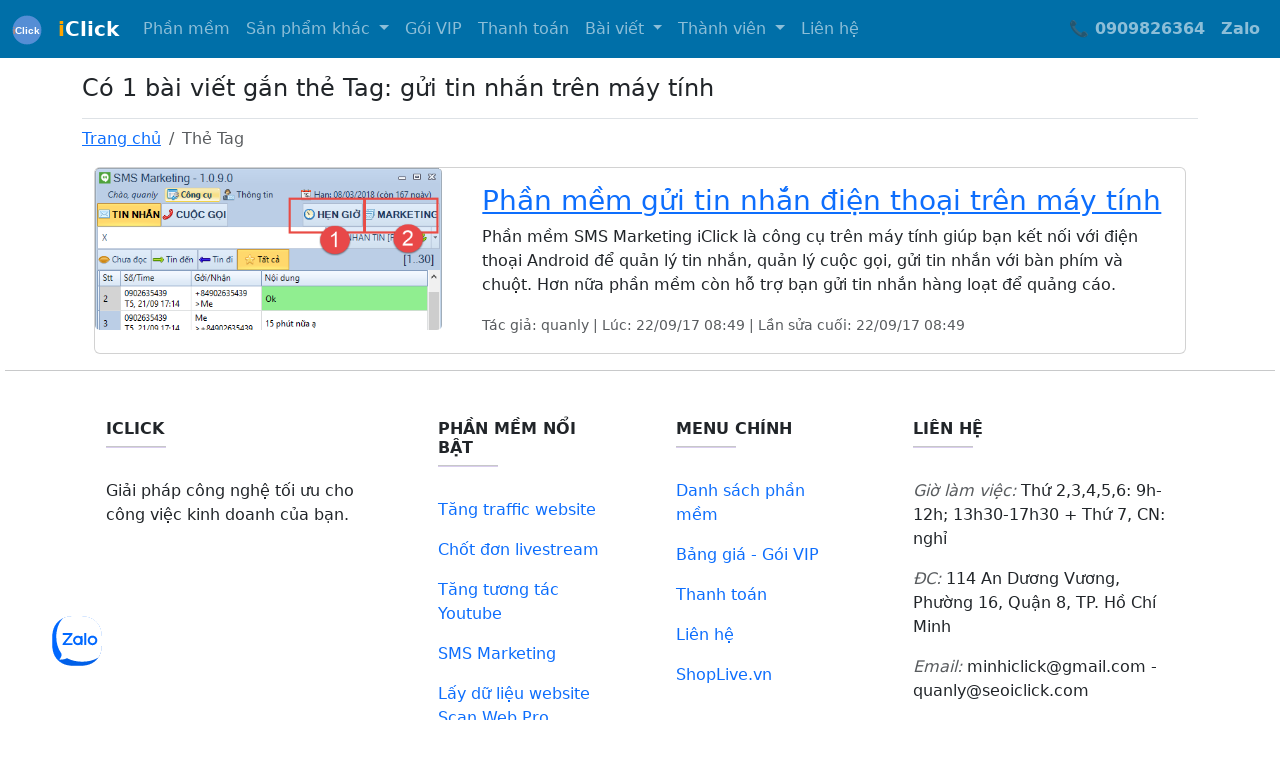

--- FILE ---
content_type: text/html; charset=utf-8
request_url: https://seoiclick.com/tag/gui-tin-nhan-tren-may-tinh.html
body_size: 18209
content:
<!DOCTYPE html>
<html>
<head>
    <meta http-equiv="Content-Type" content="text/html; charset=utf-8" />
    <meta name="viewport" content="width=device-width, initial-scale=1">
    <title>gửi tin nhắn tr&#234;n m&#225;y t&#237;nh - Phần mềm iClick</title>
    <meta name="description" content="Những b&#224;i viết li&#234;n quan chủ đề: gửi tin nhắn tr&#234;n m&#225;y t&#237;nh" />
    <meta name="keywords" content="gửi tin nhắn tr&#234;n m&#225;y t&#237;nh" />
    <link href="/Content/Uploads/logo_iClick.svg" type="image/svg+xml" rel="shortcut icon" />
    <meta name="geo.region" content="VN-HCM">
    <meta name="geo.position" content="10.7211705;106.6194165">
    <meta name="geo.placename" content="Ha Noi, Viet Nam" />
    <meta name="copyright" content="seoiclick.com" />
    <meta name="author" content="seoiclick.com" />
    <meta property="fb:pages" content="1021091097979257">
    <meta name="facebook-domain-verification" content="a9u15qfkg8mvoi4jqutbhz5qb7cr7x" />

    
    <meta content="Phần mềm iClick" property="og:site_name" />
    <meta property="og:url" itemprop="url" content="https://seoiclick.com/tag/gui-tin-nhan-tren-may-tinh.html" />
    <meta property="og:image" itemprop="thumbnailUrl" content="https://seoiclick.com/content/uploads/chung/the-tag-iclick.png" />
    <meta property="og:type" content="website" />
    <meta content="gửi tin nhắn tr&#234;n m&#225;y t&#237;nh" itemprop="headline" property="og:title" />
    <meta content="Những b&#224;i viết li&#234;n quan chủ đề: gửi tin nhắn tr&#234;n m&#225;y t&#237;nh" itemprop="description" property="og:description" />

    
    <meta name="twitter:card" value="summary">
    <meta name="twitter:url" content="https://seoiclick.com/tag/gui-tin-nhan-tren-may-tinh.html">
    <meta name="twitter:title" content="gửi tin nhắn tr&#234;n m&#225;y t&#237;nh">
    <meta name="twitter:description" content="Những b&#224;i viết li&#234;n quan chủ đề: gửi tin nhắn tr&#234;n m&#225;y t&#237;nh">
    <meta name="twitter:image" content="https://seoiclick.com/content/uploads/chung/the-tag-iclick.png" />
    <meta name="twitter:site" content="iClick">
    <meta name="twitter:creator" content="iClick">

    <link href="/Content/css?v=xOjQFzrV767jBTONikPDxwjOjJXWSM1BaK5O7Lyrm8Y1" rel="stylesheet"/>


    <style>
        .zalo-chat-widget {
            position: fixed !important;
            inset: auto 50px 77px auto !important;
            z-index: 9999 !important;
        }

        /* Custom styling cho navbar */
        .navbar-custom {
            background-color: #006fa8 !important;
        }

        /* Scroll to top button */
        #myBtn {
            display: none;
            position: fixed;
            bottom: 20px;
            right: 30px;
            z-index: 99;
            border: none;
            outline: none;
            background-color: #006fa8;
            color: white;
            cursor: pointer;
            padding: 15px;
            border-radius: 10px;
            font-size: 18px;
        }

            #myBtn:hover {
                background-color: #555;
            }
    </style>

    <script src="https://sp.zalo.me/plugins/sdk.js"></script>

    <!--Start of GA Script-->
    <script>
        (function (i, s, o, g, r, a, m) {
            i['GoogleAnalyticsObject'] = r; i[r] = i[r] || function () {
                (i[r].q = i[r].q || []).push(arguments)
            }, i[r].l = 1 * new Date(); a = s.createElement(o),
                m = s.getElementsByTagName(o)[0]; a.async = 1; a.src = g;
            m.parentNode.insertBefore(a, m)
        })(window, document, 'script', '//www.google-analytics.com/analytics.js', 'ga');

        ga('create', 'UA-58298828-1', 'auto');
        ga('send', 'pageview');
    </script>
</head>
<body>
    <div class="zalo-chat-widget" data-oaid="1981048594962684545" data-welcome-message="Rất vui khi được hỗ trợ bạn!" data-autopopup="0" data-width="" data-height=""></div>

    <button onclick="topFunction()" id="myBtn" title="Đi lên đầu trang">↑↑</button>

    <nav class="navbar navbar-dark navbar-expand-md fixed-top navbar-custom">
        <div class="container-fluid">
            <a class="navbar-brand" href="#" title="Trang chủ iClick">
                <img title="Logo iClick" alt="Logo iClick" src="/Content/Uploads/logo_iClick.svg" width="30" height="30">
            </a>
            <a class="navbar-brand" href="/" title="Trang chủ iClick">
                <strong><span style="color: orange;">i</span>Click</strong>
            </a>

            <button class="navbar-toggler" type="button" data-bs-toggle="collapse" data-bs-target="#navbarSupportedContent"
                    aria-controls="navbarSupportedContent" aria-expanded="false" aria-label="Toggle navigation">
                <span class="navbar-toggler-icon"></span>
            </button>

            <div class="collapse navbar-collapse" id="navbarSupportedContent">
                <ul class="navbar-nav me-auto">
                    <li class="nav-item">
                        <a class="nav-link" href="/phan-mem" title="Các phần mềm, ứng dụng di động">Phần mềm</a>
                    </li>

                    <li class="nav-item dropdown">
                        <a class="nav-link dropdown-toggle" href="#" id="navbarDropdown1" role="button"
                           data-bs-toggle="dropdown" aria-expanded="false">
                            Sản phẩm khác
                        </a>
                        <ul class="dropdown-menu" aria-labelledby="navbarDropdown1">
                            <li><a class="dropdown-item" target="_blank" href="https://shoplive.vn" title="App phát livestream bán hàng">App phát livestream ShopLive</a></li>
                            <li><a class="dropdown-item" href="/cong-cu/tang-mat-livestream" title="Tăng mắt cho livestream facebook">Tăng mắt livestream</a></li>
                            <li><a class="dropdown-item" href="/cong-cu/get-comment-facebook" title="Lấy bình luận Facebook">Lấy bình luận Facebook</a></li>
                            <li><a class="dropdown-item" href="/cong-cu/get-comment-tiktok" title="Lấy bình luận TikTok">Lấy bình luận TikTok</a></li>
                            <li><a class="dropdown-item" href="/cong-cu/an-binh-luan" title="Ẩn bình luận facebook">Ẩn bình luận facebook</a></li>
                            <li><a class="dropdown-item" href="/dich-vu" title="Dịch vụ khác">Dịch vụ khác</a></li>
                            <li><a class="dropdown-item" href="/thiet-ke-app" title="Thiết kế app, ứng dụng di động">Thiết kế app</a></li>
                            <li><a class="dropdown-item" href="/cong-cu/xac-minh-dia-chi-ghn" title="Xác minh địa chỉ theo chuẩn GHN để đẩy đơn">Xác minh địa chỉ GHN</a></li>
                            <li><a class="dropdown-item" href="/cong-cu/chuyen-doi-dia-chi" title="Chuyển đổi địa chỉ sau sáp nhập">Chuyển đổi địa chỉ</a></li>
                        </ul>
                    </li>

                    <li class="nav-item">
                        <a class="nav-link" href="/cap-do" title="Các cấp độ, gói VIP">Gói VIP</a>
                    </li>

                    <li class="nav-item">
                        <a class="nav-link" href="/thanh-toan" title="Thanh toán">Thanh toán</a>
                    </li>

                    <li class="nav-item dropdown">
                        <a class="nav-link dropdown-toggle" href="#" id="navbarDropdown2" role="button"
                           data-bs-toggle="dropdown" aria-expanded="false">
                            Bài viết
                        </a>
                        <ul class="dropdown-menu" aria-labelledby="navbarDropdown2">
                            <li><a class="dropdown-item" href="/huong-dan" title="Hướng dẫn">Hướng dẫn</a></li>
                            <li><a class="dropdown-item" href="/tin-tuc" title="Tin tức">Tin tức</a></li>
                            <li><a class="dropdown-item" href="/cong-cu" title="Công cụ">Công cụ</a></li>
                            <li><a class="dropdown-item" href="/quang-ba" title="Quảng bá">Quảng bá</a></li>
                            <li><a class="dropdown-item" href="/video-youtube" title="Video youtube">Video Youtube</a></li>
                            <li><a class="dropdown-item" href="/download-tien-ich" title="Download các tiện ích">Download tiện ích</a></li>
                        </ul>
                    </li>

                    <li class="nav-item dropdown">
                        <a class="nav-link dropdown-toggle" href="#" id="navbarDropdown3" role="button"
                           data-bs-toggle="dropdown" aria-expanded="false">
                            Thành viên
                        </a>
                        <ul class="dropdown-menu" aria-labelledby="navbarDropdown3">
                                    <li><a class="dropdown-item" href="/dang-nhap" title="Đăng nhập">Đăng nhập</a></li>

                            <li><a class="dropdown-item" href="/dang-ky" title="Đăng ký tài khoản iClick">Đăng ký</a></li>
                            <li><a class="dropdown-item" href="/nap-tien" title="Nạp tiền vào số dư tài khoản">Nạp tiền</a></li>
                            <li><a class="dropdown-item" href="/mua-thit" title="Mua/nạp thịt">Mua thịt</a></li>
                        </ul>
                    </li>

                    <li class="nav-item">
                        <a class="nav-link" href="/lien-he.html" title="Hotline, thông tin liên hệ">Liên hệ</a>
                    </li>
                </ul>

                <ul class="navbar-nav ms-auto">
                    <li class="nav-item">
                        <a class="nav-link" href="tel:0909826364" title="Gọi số hotline: 0909826364" target="_blank">
                            <span class="fw-bold">📞 0909826364</span>
                        </a>
                    </li>
                    <li class="nav-item">
                        <a class="nav-link" href="https://zalo.me/0909826364" title="Kết nối hotline Zalo số 0909826364" target="_blank">
                            <span class="fw-bold">Zalo</span>
                        </a>
                    </li>
                </ul>
            </div>
        </div>
    </nav>

    <div class="body-content">
        



<div class="container">

    <div class="pb-2 mt-4 mb-2 border-bottom">
        <h4>Có 1 bài viết gắn thẻ Tag: gửi tin nhắn tr&#234;n m&#225;y t&#237;nh </h4>
    </div>
    <nav aria-label="breadcrumb">
        <ol class="breadcrumb">
            <li class="breadcrumb-item"><a href="/">Trang chủ</a></li>
            <li class="breadcrumb-item active" aria-current="page">Thẻ Tag</li>
        </ol>
    </nav>
    <div>

<div class="container">

    <div class="card mb-3">
        <div class="row no-gutters">
            <div class="col-md-4">
                <a href="/quang-ba/phan-mem-gui-tin-nhan-dien-thoai-tren-may-tinh-t1225.html" title="Phần mềm gửi tin nhắn điện thoại tr&#234;n m&#225;y t&#237;nh">
                    <img src="/content/uploads/images/cach-gi-tin-nhn-dt-tren-may-tinh_636416658156417006.jpg" class="card-img"  title="Phần mềm gửi tin nhắn điện thoại tr&#234;n m&#225;y t&#237;nh" alt="Phần mềm gửi tin nhắn điện thoại tr&#234;n m&#225;y t&#237;nh">
                </a>                  
            </div>
            <div class="col-md-8">
                <div class="card-body">
                    <h3 class="card-title">
                        <a href="/quang-ba/phan-mem-gui-tin-nhan-dien-thoai-tren-may-tinh-t1225.html" title="Phần mềm gửi tin nhắn điện thoại tr&#234;n m&#225;y t&#237;nh ">
                            Phần mềm gửi tin nhắn điện thoại tr&#234;n m&#225;y t&#237;nh
                        </a>
                    </h3>
                    <p class="card-text">Phần mềm SMS Marketing iClick l&#224; c&#244;ng cụ tr&#234;n m&#225;y t&#237;nh gi&#250;p bạn kết nối với điện thoại Android để quản l&#253; tin nhắn, quản l&#253; cuộc gọi, gửi tin nhắn với b&#224;n ph&#237;m v&#224; chuột. Hơn nữa phần mềm c&#242;n hỗ trợ bạn gửi tin nhắn h&#224;ng loạt để quảng c&#225;o.</p>
                    <p class="card-text"><small class="text-muted">Tác giả: quanly | Lúc: 22/09/17 08:49 | Lần sửa cuối: 22/09/17 08:49</small></p>
                </div>
            </div>
        </div>
    </div>
</div>

    </div>
</div>






        <hr />

        <footer class="mt-5">
            <!-- Footer Links -->
            <div class="container text-center text-md-start mt-5">
                <!-- Grid row -->
                <div class="row mt-3">
                    <!-- Grid column -->
                    <div class="col-md-3 col-lg-4 col-xl-3 mx-auto mb-4">
                        <!-- Content -->
                        <h6 class="text-uppercase fw-bold">iClick</h6>
                        <hr class="mb-4 mt-0 d-inline-block mx-auto" style="width: 60px; background-color: #673ab7; height: 2px;">
                        <p>Giải pháp công nghệ tối ưu cho công việc kinh doanh của bạn.</p>
                    </div>

                    <!-- Grid column -->
                    <div class="col-md-2 col-lg-2 col-xl-2 mx-auto mb-4">
                        <!-- Links -->
                        <h6 class="text-uppercase fw-bold">Phần mềm nổi bật</h6>
                        <hr class="mb-4 mt-0 d-inline-block mx-auto" style="width: 60px; background-color: #673ab7; height: 2px;">
                        <p><a href="/phan-mem/iclick" class="text-decoration-none">Tăng traffic website</a></p>
                        <p><a href="/phan-mem/livestream-pro" class="text-decoration-none">Chốt đơn livestream</a></p>
                        <p><a href="/phan-mem/seo-youtube-google-map" class="text-decoration-none">Tăng tương tác Youtube</a></p>
                        <p><a href="/phan-mem/sms-marketing-iclick" class="text-decoration-none">SMS Marketing</a></p>
                        <p><a href="/phan-mem/scan-web-pro" class="text-decoration-none">Lấy dữ liệu website Scan Web Pro</a></p>
                    </div>

                    <!-- Grid column -->
                    <div class="col-md-3 col-lg-2 col-xl-2 mx-auto mb-4">
                        <!-- Links -->
                        <h6 class="text-uppercase fw-bold">Menu chính</h6>
                        <hr class="mb-4 mt-0 d-inline-block mx-auto" style="width: 60px; background-color: #673ab7; height: 2px;">
                        <p><a href="/phan-mem" class="text-decoration-none">Danh sách phần mềm</a></p>
                        <p><a href="/cap-do" class="text-decoration-none">Bảng giá - Gói VIP</a></p>
                        <p><a href="/thanh-toan" class="text-decoration-none">Thanh toán</a></p>
                        <p><a href="/lien-he.html" class="text-decoration-none">Liên hệ</a></p>
                        <p><a title="App phát livestream bán hàng" target="_blank" href="https://shoplive.vn" class="text-decoration-none">ShopLive.vn</a></p>
                    </div>

                    <!-- Grid column -->
                    <div class="col-md-4 col-lg-3 col-xl-3 mx-auto mb-md-0 mb-4">
                        <!-- Links -->
                        <h6 class="text-uppercase fw-bold">Liên hệ</h6>
                        <hr class="mb-4 mt-0 d-inline-block mx-auto" style="width: 60px; background-color: #673ab7; height: 2px;">
                        <p><i class="text-muted">Giờ làm việc:</i> Thứ 2,3,4,5,6: 9h-12h; 13h30-17h30 + Thứ 7, CN: nghỉ</p>
                        <p><i class="text-muted">ĐC:</i> 114 An Dương Vương, Phường 16, Quận 8, TP. Hồ Chí Minh</p>
                        <p><i class="text-muted">Email:</i> minhiclick@gmail.com - quanly@seoiclick.com</p>
                        <p><i class="text-muted">SĐT/Zalo:</i> 0909826364.</p>
                    </div>
                </div>
            </div>

            <!-- Copyright -->
            <div class="text-center py-3" style="background-color: rgba(0, 0, 0, 0.2);">
                © 2014 Copyright: <a href="/" class="text-decoration-none">iClick</a>
            </div>
        </footer>
    </div>

    <!-- Load Bootstrap 5 trực tiếp -->
    <script src="/Scripts/bootstrap.bundle.min.js"></script>

    <!-- Nếu file local không hoạt động, dùng CDN -->
    <script>
        // Fallback to CDN if local file fails
        if (typeof bootstrap === 'undefined') {
            document.write('<script src="https://cdn.jsdelivr.net/npm/bootstrap@5.3.8/dist/js/bootstrap.bundle.min.js"><\/script>');
        }
    </script>

    <!-- Scroll to top script -->
    <script>
        // Get the button
        let mybutton = document.getElementById("myBtn");

        // When the user scrolls down 20px from the top of the document, show the button
        window.onscroll = function () { scrollFunction() };

        function scrollFunction() {
            if (document.body.scrollTop > 20 || document.documentElement.scrollTop > 20) {
                mybutton.style.display = "block";
            } else {
                mybutton.style.display = "none";
            }
        }

        // When the user clicks on the button, scroll to the top of the document
        function topFunction() {
            document.body.scrollTop = 0;
            document.documentElement.scrollTop = 0;
        }
    </script>

    

</body>
</html>

--- FILE ---
content_type: text/json;charset=utf-8
request_url: https://api.widget.zalo.me/v1/oa?oaid=1981048594962684545
body_size: 703
content:
{"error_message":"Success","data":{"des":"Công ty TNHH MTV Tin học HTN chuyên cung cấp các thiết bị và dịch vụ công nghệ hỗ trợ kinh doanh, bán hàng, marketing, tìm kiếm khách hàng","oaMenu":[{"menuData":"https://seoiclick.com","menuStatus":1,"listSubMenu":[],"menuId":3068752,"menuType":10,"menuName":"iClick"},{"menuData":"https://shoplive.vn","menuStatus":1,"listSubMenu":[],"menuId":3068753,"menuType":10,"menuName":"ShopLive"},{"menuData":"https://phanmemgiuxe.io.vn","menuStatus":1,"listSubMenu":[],"menuId":3068754,"menuType":10,"menuName":"Giữ xe IO"}],"name":"Tin học HTN","avatar":"https://s160-ava-talk.zadn.vn/4/b/e/4/2/160/6750ae263d7e102733edbdbf1315305b.jpg","id":"326871404599515412","coverphoto":"https://cover-talk.zadn.vn/6/c/6/5/2/6750ae263d7e102733edbdbf1315305b.jpg","guestEnabled":true},"error_code":0}

--- FILE ---
content_type: text/json;charset=utf-8
request_url: https://api.widget.zalo.me/v1/oa?oaid=1981048594962684545
body_size: 411
content:
{"error_message":"Success","data":{"oaMenu":[{"menuData":"https://seoiclick.com","menuStatus":1,"listSubMenu":[],"menuId":3068752,"menuType":10,"menuName":"iClick"},{"menuData":"https://shoplive.vn","menuStatus":1,"listSubMenu":[],"menuId":3068753,"menuType":10,"menuName":"ShopLive"},{"menuData":"https://phanmemgiuxe.io.vn","menuStatus":1,"listSubMenu":[],"menuId":3068754,"menuType":10,"menuName":"Giữ xe IO"}],"name":"Tin học HTN","avatar":"https://s160-ava-talk.zadn.vn/4/b/e/4/2/160/6750ae263d7e102733edbdbf1315305b.jpg","guestEnabled":true},"error_code":0}